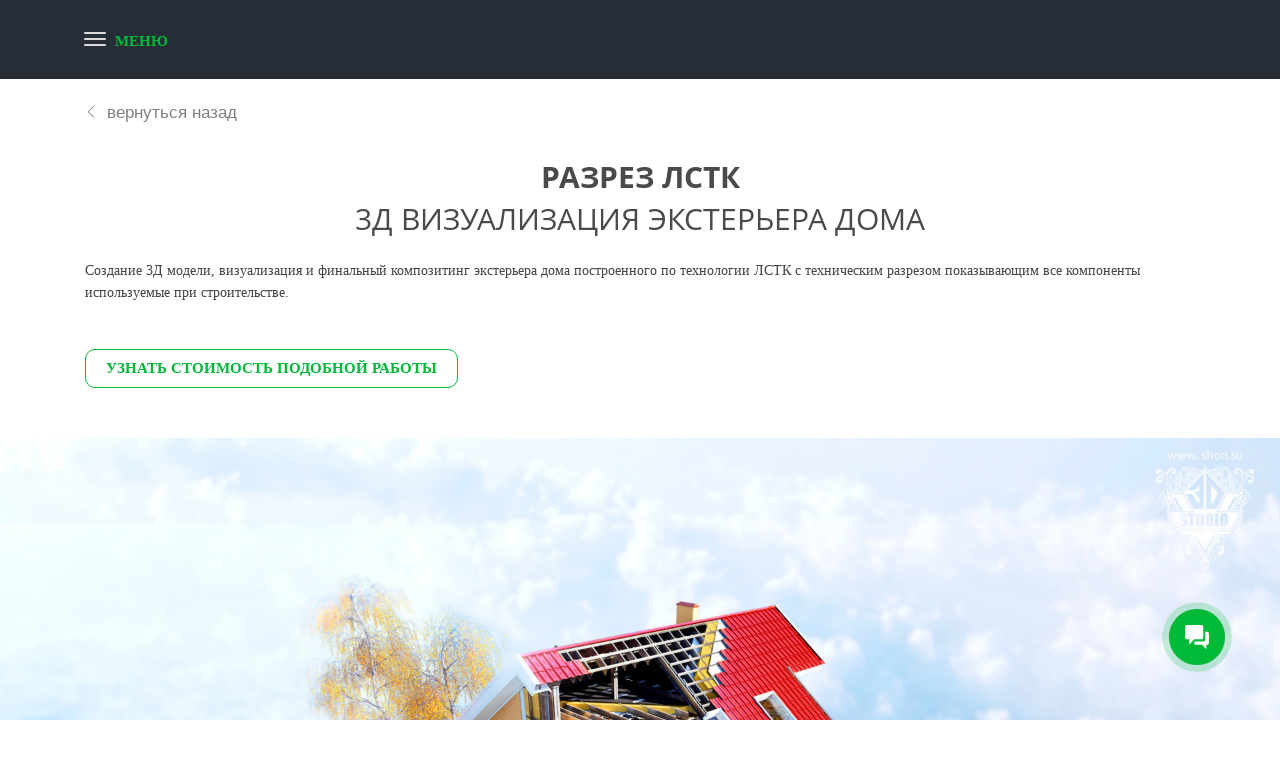

--- FILE ---
content_type: text/html; charset=UTF-8
request_url: https://xn--d1abb4ane.xn--p1acf/archviz/dom-iz-lstk/
body_size: 14377
content:
<!DOCTYPE html>
<html xml:lang="ru" lang="ru" class="">
<head>
	<script async 
					src="https://www.googletagmanager.com/gtag/js?id=G-KTX1JZB81Q" 
					data-skip-moving="true"
				></script> <script data-skip-moving="true">window.dataLayer = window.dataLayer || [];
				function gtag(){dataLayer.push(arguments)};
				gtag("js", new Date());
				gtag("config", "G-KTX1JZB81Q");</script> <!-- Yandex.Metrika counter -->
<script data-skip-moving="true">(function(m,e,t,r,i,k,a){m[i]=m[i]||function(){(m[i].a=m[i].a||[]).push(arguments)};
					m[i].l=1*new Date();
					for (var j = 0; j < document.scripts.length; j++) {if (document.scripts[j].src === r) { return; }}
					k=e.createElement(t),a=e.getElementsByTagName(t)[0],k.async=1,k.src=r,a.parentNode.insertBefore(k,a)})
					(window, document, "script", "https://mc.yandex.ru/metrika/tag.js", "ym");
					ym('90322997', "init", {
						clickmap:true,
						trackLinks:true,
						accurateTrackBounce:true,
						webvisor:true,
						trackHash:true,
						ecommerce:"dataLayer"
				   });</script>
<!-- /Yandex.Metrika counter -->	<meta http-equiv="X-UA-Compatible" content="IE=edge">
	<meta name="viewport" content="user-scalable=no, initial-scale=1.0, maximum-scale=1.0, width=device-width">
	<meta name="HandheldFriendly" content="true" >
	<meta name="MobileOptimized" content="width">
	<meta name="apple-mobile-web-app-capable" content="yes">
	<title>РАЗРЕЗ ДОМА ИЗ  ЛСТК  3Д ВИЗУАЛИЗАЦИЯ ЭКСТЕРЬЕРА</title>
	<meta http-equiv="Content-Type" content="text/html; charset=UTF-8" />
<meta name="keywords" content="лстк, арспром, разрез дома 3д, 3д визуализация, 3д иллюстрация, render дома, render коттеджа" />
<meta name="description" content="Создание 3Д модели, визуализация и финальный композитинг экстерьера дома построенного по технологии ЛСТК с техническим разрезом показывающим все компоненты используемые при строительстве." />
<script data-skip-moving="true">(function() {const canvas = document.createElement('canvas');let gl;try{gl = canvas.getContext('webgl2') || canvas.getContext('webgl') || canvas.getContext('experimental-webgl');}catch (e){return;}if (!gl){return;}const result = {vendor: gl.getParameter(gl.VENDOR),renderer: gl.getParameter(gl.RENDERER),};const debugInfo = gl.getExtension('WEBGL_debug_renderer_info');if (debugInfo){result.unmaskedVendor = gl.getParameter(debugInfo.UNMASKED_VENDOR_WEBGL);result.unmaskedRenderer = gl.getParameter(debugInfo.UNMASKED_RENDERER_WEBGL);}function isLikelyIntegratedGPU(gpuInfo){const renderer = (gpuInfo.unmaskedRenderer || gpuInfo.renderer || '').toLowerCase();const vendor = (gpuInfo.unmaskedVendor || gpuInfo.vendor || '').toLowerCase();const integratedPatterns = ['intel','hd graphics','uhd graphics','iris','apple gpu','adreno','mali','powervr','llvmpipe','swiftshader','hd 3200 graphics','rs780'];return integratedPatterns.some(pattern => renderer.includes(pattern) || vendor.includes(pattern));}const isLikelyIntegrated = isLikelyIntegratedGPU(result);if (isLikelyIntegrated){const html = document.documentElement;html.classList.add('bx-integrated-gpu', '--ui-reset-bg-blur');}})();</script>
<style type="text/css">
							:root {
								--theme-color-b24button: var(--primary);
							}
						</style>
<style type="text/css">
				:root {
					--primary: #00b937 !important;
					--primary-darken-1: hsl(137.84, 100%, 34%);
					--primary-darken-2: hsl(137.84, 100%, 31%);
					--primary-darken-3: hsl(137.84, 100%, 26%);
					--primary-lighten-1: hsl(137.84, 100%, 46%);
					--primary-opacity-0: rgba(0, 185, 55, 0);
					--primary-opacity-0_05: rgba(0, 185, 55, 0.05);
					--primary-opacity-0_1: rgba(0, 185, 55, 0.1);
					--primary-opacity-0_15: rgba(0, 185, 55, 0.15);
					--primary-opacity-0_2: rgba(0, 185, 55, 0.2);
					--primary-opacity-0_25: rgba(0, 185, 55, 0.25);
					--primary-opacity-0_3: rgba(0, 185, 55, 0.3);
					--primary-opacity-0_35: rgba(0, 185, 55, 0.35);
					--primary-opacity-0_4: rgba(0, 185, 55, 0.4);
					--primary-opacity-0_45: rgba(0, 185, 55, 0.45);
					--primary-opacity-0_5: rgba(0, 185, 55, 0.5);
					--primary-opacity-0_55: rgba(0, 185, 55, 0.55);
					--primary-opacity-0_6: rgba(0, 185, 55, 0.6);
					--primary-opacity-0_65: rgba(0, 185, 55, 0.65);
					--primary-opacity-0_7: rgba(0, 185, 55, 0.7);
					--primary-opacity-0_75: rgba(0, 185, 55, 0.75);
					--primary-opacity-0_8: rgba(0, 185, 55, 0.8);
					--primary-opacity-0_85: rgba(0, 185, 55, 0.85);
					--primary-opacity-0_9: rgba(0, 185, 55, 0.9);
					--primary-opacity-0_95: rgba(0, 185, 55, 0.95);
					--theme-color-main: hsl(137.84, 20%, 20%);
					--theme-color-secondary: hsl(137.84, 20%, 80%);
					--theme-color-title: hsl(137.84, 20%, 20%);
					--theme-color-strict-inverse: #ffffff;
				}
			</style>
<style>:root {--theme-color-main: #444444 !important;--theme-color-title: #111111 !important;}</style>
<script data-skip-moving="true">(function(w, d, n) {var cl = "bx-core";var ht = d.documentElement;var htc = ht ? ht.className : undefined;if (htc === undefined || htc.indexOf(cl) !== -1){return;}var ua = n.userAgent;if (/(iPad;)|(iPhone;)/i.test(ua)){cl += " bx-ios";}else if (/Windows/i.test(ua)){cl += ' bx-win';}else if (/Macintosh/i.test(ua)){cl += " bx-mac";}else if (/Linux/i.test(ua) && !/Android/i.test(ua)){cl += " bx-linux";}else if (/Android/i.test(ua)){cl += " bx-android";}cl += (/(ipad|iphone|android|mobile|touch)/i.test(ua) ? " bx-touch" : " bx-no-touch");cl += w.devicePixelRatio && w.devicePixelRatio >= 2? " bx-retina": " bx-no-retina";if (/AppleWebKit/.test(ua)){cl += " bx-chrome";}else if (/Opera/.test(ua)){cl += " bx-opera";}else if (/Firefox/.test(ua)){cl += " bx-firefox";}ht.className = htc ? htc + " " + cl : cl;})(window, document, navigator);</script>


<link href="/bitrix/js/intranet/intranet-common.min.css?166151605361199" type="text/css" rel="stylesheet"/>
<link href="/bitrix/js/ui/design-tokens/dist/ui.design-tokens.min.css?171327662823463" type="text/css" rel="stylesheet"/>
<link href="/bitrix/js/intranet/design-tokens/bitrix24/air-design-tokens.min.css?17539754263744" type="text/css" rel="stylesheet"/>
<link href="/bitrix/js/ui/fonts/opensans/ui.font.opensans.min.css?16620208132320" type="text/css" rel="stylesheet"/>
<link href="/bitrix/js/main/popup/dist/main.popup.bundle.min.css?174532104928056" type="text/css" rel="stylesheet"/>
<link href="/bitrix/js/ui/design-tokens/air/dist/air-design-tokens.min.css?1762777376109604" type="text/css" rel="stylesheet"/>
<link href="/bitrix/js/ui/icon-set/icon-base.min.css?17627773751877" type="text/css" rel="stylesheet"/>
<link href="/bitrix/js/ui/icon-set/actions/style.min.css?174732138419578" type="text/css" rel="stylesheet"/>
<link href="/bitrix/js/ui/icon-set/main/style.min.css?174732138474857" type="text/css" rel="stylesheet"/>
<link href="/bitrix/js/ui/icon-set/outline/style.min.css?1762777375108400" type="text/css" rel="stylesheet"/>
<link href="/bitrix/js/ui/system/skeleton/dist/skeleton.bundle.min.css?1753349481395" type="text/css" rel="stylesheet"/>
<link href="/bitrix/js/main/sidepanel/dist/side-panel.bundle.min.css?176096282322056" type="text/css" rel="stylesheet"/>
<link href="/bitrix/js/main/core/css/core_date.min.css?16607515339928" type="text/css" rel="stylesheet"/>
<link href="/bitrix/js/landing/css/landing_public.min.css?1567508327250" type="text/css" rel="stylesheet"/>
<link href="/bitrix/components/bitrix/landing.pub/templates/.default/style.min.css?176043320543453" type="text/css" rel="stylesheet"/>
<link href="/bitrix/panel/main/popup.min.css?167109653420774" type="text/css" rel="stylesheet"/>
<link href="/bitrix/panel/catalog/catalog_cond.min.css?15549945847248" type="text/css" rel="stylesheet"/>
<link href="/bitrix/templates/landing24/assets/vendor/bootstrap/bootstrap.min.css?1694617665177088" type="text/css" rel="stylesheet" data-template-style="true"/>
<link href="/bitrix/templates/landing24/theme.min.css?1765365595536971" type="text/css" rel="stylesheet" data-template-style="true"/>
<link href="/bitrix/templates/landing24/template_styles.min.css?16843044572401" type="text/css" rel="stylesheet" data-template-style="true"/>




<script type="extension/settings" data-extension="main.date">{"formats":{"FORMAT_DATE":"DD.MM.YYYY","FORMAT_DATETIME":"DD.MM.YYYY HH:MI:SS","SHORT_DATE_FORMAT":"d.m.Y","MEDIUM_DATE_FORMAT":"j M Y","LONG_DATE_FORMAT":"j F Y","DAY_MONTH_FORMAT":"j F","DAY_SHORT_MONTH_FORMAT":"j M","SHORT_DAY_OF_WEEK_MONTH_FORMAT":"D, j F","SHORT_DAY_OF_WEEK_SHORT_MONTH_FORMAT":"D, j M","DAY_OF_WEEK_MONTH_FORMAT":"l, j F","FULL_DATE_FORMAT":"l, j F  Y","SHORT_TIME_FORMAT":"H:i","LONG_TIME_FORMAT":"H:i:s"}}</script>



<noscript><link rel="stylesheet" href="https://fonts.bitrix24.ru/css2?family=Open+Sans:wght@100;200;300;400;500;600;700;800;900" data-font="g-font-open-sans"></noscript>
<link rel="preload" href="https://fonts.bitrix24.ru/css2?family=Open+Sans:wght@100;200;300;400;500;600;700;800;900" data-font="g-font-open-sans" onload="this.removeAttribute('onload');this.rel='stylesheet'" as="style">
<style data-id="g-font-open-sans">.g-font-open-sans { font-family: "Open Sans", sans-serif; }</style><link 
						rel="preload" 
						as="style" 
						onload="this.removeAttribute('onload');this.rel='stylesheet'" 
						data-font="g-font-roboto" 
						data-protected="true" 
						href="https://fonts.bitrix24.ru/css2?family=Roboto:wght@100;200;300;400;500;600;700;800;900&subset=cyrillic,cyrillic-ext,latin-ext">
					<noscript>
						<link
							rel="stylesheet" 
							data-font="g-font-roboto" 
							data-protected="true" 
							href="https://fonts.bitrix24.ru/css2?family=Roboto:wght@100;200;300;400;500;600;700;800;900&subset=cyrillic,cyrillic-ext,latin-ext">
					</noscript>
<meta name="robots" content="all" />
<style>
					@keyframes page-transition {
						0% {
							opacity: 1;
						}
						100% {
							opacity: 0;
						}
					}
					body.landing-page-transition::after {
						opacity: 1;
						background: #212121;
						animation: page-transition 2s 1s forwards;
					}
				</style>
<meta name="zen-verification" content="1UqvqOM9AFSBRFFGgmffsmHE2zUqtqSm25Np7dVhT5270nVa00qz4JpWbvITipwG" />

<meta name="yandex-verification" content="880473911eb635dc" />
<!-- Yandex.Metrika counter -->

<script data-skip-moving="true" type="text/javascript">
    (function(m,e,t,r,i,k,a){
        m[i]=m[i]||function(){(m[i].a=m[i].a||[]).push(arguments)};
        m[i].l=1*new Date();
        for (var j = 0; j < document.scripts.length; j++) {if (document.scripts[j].src === r) { return; }}
        k=e.createElement(t),a=e.getElementsByTagName(t)[0],k.async=1,k.src=r,a.parentNode.insertBefore(k,a)
    })(window, document,'script','https://mc.yandex.ru/metrika/tag.js', 'ym');

    ym(90322997, 'init', {webvisor:true, clickmap:true, accurateTrackBounce:true, trackLinks:true});
</script>
<noscript><div><img src="https://mc.yandex.ru/watch/90322997" style="position:absolute; left:-9999px;" alt="" /></div></noscript>
<!-- /Yandex.Metrika counter -->


<!-- Varioqub experiments -->
<script data-skip-moving="true" type="text/javascript">
(function(e, x, pe, r, i, me, nt){
e[i]=e[i]||function(){(e[i].a=e[i].a||[]).push(arguments)},
me=x.createElement(pe),me.async=1,me.src=r,nt=x.getElementsByTagName(pe)[0],me.addEventListener('error',function(){function cb(t){t=t[t.length-1],'function'==typeof t&&t({flags:{}})};Array.isArray(e[i].a)&&e[i].a.forEach(cb);e[i]=function(){cb(arguments)}}),nt.parentNode.insertBefore(me,nt)})
(window, document, 'script', 'https://abt.s3.yandex.net/expjs/latest/exp.js', 'ymab');
ymab('metrika.90322997', 'init'/*, {clientFeatures}, {callback}*/);
</script>

<!-- Top.Mail.Ru counter -->
<script data-skip-moving="true" type="text/javascript">
var _tmr = window._tmr || (window._tmr = []);
_tmr.push({id: "3675643", type: "pageView", start: (new Date()).getTime()});
(function (d, w, id) {
  if (d.getElementById(id)) return;
  var ts = d.createElement("script"); ts.type = "text/javascript"; ts.async = true; ts.id = id;
  ts.src = "https://top-fwz1.mail.ru/js/code.js";
  var f = function () {var s = d.getElementsByTagName("script")[0]; s.parentNode.insertBefore(ts, s);};
  if (w.opera == "[object Opera]") { d.addEventListener("DOMContentLoaded", f, false); } else { f(); }
})(document, window, "tmr-code");
</script>
<noscript><div><img src="https://top-fwz1.mail.ru/counter?id=3675643;js=na" style="position:absolute;left:-9999px;" alt="Top.Mail.Ru" /></div></noscript>
<!-- /Top.Mail.Ru counter -->
<link rel="preload" href="/bitrix/templates/landing24/assets/vendor/icon/far/font.woff" as="font" crossorigin="anonymous" type="font/woff" crossorigin>
<link rel="preload" href="/bitrix/templates/landing24/assets/vendor/icon/far/font.woff2" as="font" crossorigin="anonymous" type="font/woff2" crossorigin>
<style>.fa-chevron-left:before{content:"\f053";}.fa-chevron-right:before{content:"\f054";}</style>
<link rel="preload" href="/bitrix/templates/landing24/assets/vendor/icon/fab/font.woff" as="font" crossorigin="anonymous" type="font/woff" crossorigin>
<link rel="preload" href="/bitrix/templates/landing24/assets/vendor/icon/fab/font.woff2" as="font" crossorigin="anonymous" type="font/woff2" crossorigin>
<style>.fa-telegram:before{content:"\f2c6";}.fa-whatsapp:before{content:"\f232";}.fa-vk:before{content:"\f189";}</style>
<style>.fa-vk:before{content:"\f189";}.fa-youtube:before{content:"\f167";}.fa-telegram:before{content:"\f2c6";}.fa-whatsapp:before{content:"\f232";}</style>
<link rel="preload" href="/bitrix/templates/landing24/assets/vendor/icon/fas/font.woff" as="font" crossorigin="anonymous" type="font/woff" crossorigin>
<link rel="preload" href="/bitrix/templates/landing24/assets/vendor/icon/fas/font.woff2" as="font" crossorigin="anonymous" type="font/woff2" crossorigin>
<style>.fa-phone-volume:before{content:"\f2a0";}.fa-envelope-dot:before{content:"\e16f";}</style>
<link rel="preload" href="/bitrix/templates/landing24/assets/vendor/icon/hs-icon/font.woff" as="font" crossorigin="anonymous" type="font/woff" crossorigin>
<style>.hs-icon-arrow-left:before{content:"\e901";}</style>
<style>
					body {
						--landing-font-family: Roboto
					}
				</style>
<link rel="stylesheet" href="https://fonts.bitrix24.ru/css2?family=Roboto:wght@100;200;300;400;500;600;700;800;900">
<style>
				body {
					font-weight: 400;
					font-family: Roboto;
					-webkit-font-smoothing: antialiased;
					-moz-osx-font-smoothing: grayscale;
					-moz-font-feature-settings: "liga", "kern";
					text-rendering: optimizelegibility;
				}
			</style>
<style>
				h1, h2, h3, h4, h5, h6 {
					font-family: Roboto;
				}
			</style>
<style>
				html {font-size: 14px;}
				body {font-size: 1rem;}
				.g-font-size-default {font-size: 1rem;}
			</style>
<style>
				main.landing-public-mode {
					line-height: 1.6;
					font-weight: 400;
				}
				
				.landing-public-mode .h1, .landing-public-mode .h2, .landing-public-mode .h3, .landing-public-mode .h4, 
				.landing-public-mode .h5, .landing-public-mode .h6, .landing-public-mode .h7,
				.landing-public-mode h1, .landing-public-mode h2, .landing-public-mode h3, .landing-public-mode h4, 
				.landing-public-mode h5, .landing-public-mode h6 {
					font-weight: 400;
				}
			</style>
<meta property="og:title" content="РАЗРЕЗ ДОМА ИЗ  ЛСТК  3Д ВИЗУАЛИЗАЦИЯ ЭКСТЕРЬЕРА" /><meta property="og:description" content="Создание 3Д модели, визуализация и финальный композитинг экстерьера дома построенного по технологии ЛСТК с техническим разрезом показывающим все компоненты используемые при строительстве." /><meta property="og:image" content="https://cdn-ru.bitrix24.ru/b2972213/landing/4cc/4cc25baa5cdb959f8062fc02bce7d289/dom-iz-lstk_1x.png" /><meta property="og:image:width" content="2400" /><meta property="og:image:height" content="1350" /><meta property="og:type" content="website" /><meta property="twitter:title" content="РАЗРЕЗ ДОМА ИЗ  ЛСТК  3Д ВИЗУАЛИЗАЦИЯ ЭКСТЕРЬЕРА" /><meta property="twitter:description" content="Создание 3Д модели, визуализация и финальный композитинг экстерьера дома построенного по технологии ЛСТК с техническим разрезом показывающим все компоненты используемые при строительстве." /><meta property="twitter:image" content="https://cdn-ru.bitrix24.ru/b2972213/landing/4cc/4cc25baa5cdb959f8062fc02bce7d289/dom-iz-lstk_1x.png" /><meta name="twitter:card" content="summary_large_image" /><meta property="twitter:type" content="website" /> <meta property="Bitrix24SiteType" content="page" /> <meta property="og:url" content="https://xn--d1abb4ane.xn--p1acf/archviz/dom-iz-lstk/" />
<link rel="canonical" href="https://xn--d1abb4ane.xn--p1acf/archviz/dom-iz-lstk/"/>
<link rel="icon" type="image/png" href="https://shonsu.bitrix24.ru/b2972213/resize_cache/143278/047e4a127947eff3c7d861cc2f113186/landing/1be/1be3c783a0669cbc7a99b434f21ec606/ico.png" sizes="16x16">
<link rel="icon" type="image/png" href="https://shonsu.bitrix24.ru/b2972213/resize_cache/143278/45fd33a620da2e44653e6a92c96d9446/landing/1be/1be3c783a0669cbc7a99b434f21ec606/ico.png" sizes="32x32">
<link rel="icon" type="image/png" href="https://shonsu.bitrix24.ru/b2972213/resize_cache/143278/c8042d925d6656dd077f15192d13bb8f/landing/1be/1be3c783a0669cbc7a99b434f21ec606/ico.png" sizes="96x96">
<link rel="apple-touch-icon" href="https://cdn-ru.bitrix24.ru/b2972213/landing/1be/1be3c783a0669cbc7a99b434f21ec606/ico.png" sizes="120x120">
<link rel="apple-touch-icon" href="https://cdn-ru.bitrix24.ru/b2972213/landing/1be/1be3c783a0669cbc7a99b434f21ec606/ico.png" sizes="180x180">
<link rel="apple-touch-icon" href="https://cdn-ru.bitrix24.ru/b2972213/landing/1be/1be3c783a0669cbc7a99b434f21ec606/ico.png" sizes="152x152">
<link rel="apple-touch-icon" href="https://cdn-ru.bitrix24.ru/b2972213/landing/1be/1be3c783a0669cbc7a99b434f21ec606/ico.png" sizes="167x167">
 <meta name="yandex-verification" content="880473911eb635dc" /> <link rel="icon" type="image/x-icon" href="/favicon.ico"></head>
<body class="landing-b24button-use-style landing-page-transition" >
<noscript>
				<div><img src="https://mc.yandex.ru/watch/90322997" style="position:absolute; left:-9999px;" alt="" /></div>
			</noscript><main class="w-100 landing-public-mode" >
<div class="landing-header"><div id="b16988" class="block-wrapper block-0-menu-26"><header class="landing-block g-pt-20 g-pb-20 u-header u-header--sticky g-brd-top g-brd-4 g-bg g-border-color g-border-color--hover u-header--relative" style="--bg: hsla(212, 18%, 18%, 1);--border-color: hsla(212, 18%, 18%, 1);--border-color--hover: var(--primary);">
	<div class="container">
		<nav class="landing-block-node-navbar u-navbar-modal container navbar g-brd-0 g-py-0 g-mb-0 g-ml-minus-15 u-navbar-marker--arrow u-navbar-color u-navbar-bg u-navbar-color--hover u-navbar-bg--hover u-navbar-collapse-bg" data-modal-alert-classes="" style="--navbar-color: hsla(0, 0%, 86%, 1);--navbar-bg-color: ;--navbar-color--hover: var(--primary);--navbar-bg-color--hover: ;--navbar-collapse-bg-color: hsla(212, 18%, 18%, 1);">

			<!--		 	todo: u-header in other blocks z-index 101-->
			<!--			todo: click not worked -->

			<div class="landing-block-node-menu-container collapse navbar-collapse align-items-center g-mt-55 g-pb-5 g-mt-minus-20 g-theme-bitrix-bg-dark-v2 g-font-size-16" id="navBar16848"><ul class="landing-block-node-menu g-menu-multilevel w-100 navbar-nav flex-column list-unstyled js-scroll-nav"><li class="landing-block-node-menu-item nav-item"><a href="https://xn--d1abb4ane.xn--p1acf/" target="_self" class="landing-block-node-menu-link nav-link row no-gutters align-items-center g-text-decoration-none--hover rounded g-mx-5 g-px-25 g-py-8 g-rounded-25">На главную</a></li><li class="landing-block-node-menu-item nav-item"><a href="https://xn--d1abb4ane.xn--p1acf/video/" target="_self" class="landing-block-node-menu-link nav-link row no-gutters align-items-center g-text-decoration-none--hover rounded g-mx-5 g-px-25 g-py-8 g-rounded-25">3D-видеоролики</a></li><li class="landing-block-node-menu-item nav-item"><a href="https://xn--d1abb4ane.xn--p1acf/visual/" target="_self" class="landing-block-node-menu-link nav-link row no-gutters align-items-center g-text-decoration-none--hover rounded g-mx-5 g-px-25 g-py-8 g-rounded-25">3D Визуализация</a><ul class="landing-block-node-menu navbar-nav g-menu-sublevel g-ml-20 flex-column list-unstyled js-scroll-nav"><li class="landing-block-node-menu-item nav-item"><a href="https://xn--d1abb4ane.xn--p1acf/archviz/" target="_self" class="landing-block-node-menu-link nav-link row no-gutters align-items-center g-text-decoration-none--hover rounded g-mx-5 g-px-25 g-py-8 g-rounded-25">Архитектура | ЖК | коттеджи</a></li><li class="landing-block-node-menu-item nav-item"><a href="https://xn--d1abb4ane.xn--p1acf/visualization/3d-vizual/" target="_self" class="landing-block-node-menu-link nav-link row no-gutters align-items-center g-text-decoration-none--hover rounded g-mx-5 g-px-25 g-py-8 g-rounded-25">Для карточек товара | предметная</a></li><li class="landing-block-node-menu-item nav-item"><a href="https://xn--d1abb4ane.xn--p1acf/3Djuvelry/" target="_self" class="landing-block-node-menu-link nav-link row no-gutters align-items-center g-text-decoration-none--hover rounded g-mx-5 g-px-25 g-py-8 g-rounded-25">Ювелирные изделия</a></li></ul></li><li class="landing-block-node-menu-item nav-item"><a href="https://xn--d1abb4ane.xn--p1acf/polygraphy/poly_ocmi/" target="_self" class="landing-block-node-menu-link nav-link row no-gutters align-items-center g-text-decoration-none--hover rounded g-mx-5 g-px-25 g-py-8 g-rounded-25">Дизайн каталогов и буклетов с 3D</a></li><li class="landing-block-node-menu-item nav-item"><a href="https://xn--d1abb4ane.xn--p1acf/stati/holofun/" target="_self" class="landing-block-node-menu-link nav-link row no-gutters align-items-center g-text-decoration-none--hover rounded g-mx-5 g-px-25 g-py-8 g-rounded-25">Видео для 3D-вентилятора</a></li><li class="landing-block-node-menu-item nav-item"><a href="https://xn--d1abb4ane.xn--p1acf/kontakt-information/" target="_self" class="landing-block-node-menu-link nav-link row no-gutters align-items-center g-text-decoration-none--hover rounded g-mx-5 g-px-25 g-py-8 g-rounded-25">Контакты</a></li></ul></div>

			<button class="navbar-toggler btn g-line-height-1 g-brd-none g-pa-0 g-py-10 collapsed" type="button" aria-label="Toggle navigation" aria-expanded="false" aria-controls="navBar16848" data-toggle="collapse" data-target="#navBar16848">
				<span class="d-flex align-items-center">
					<span class="landing-block-node-hamburger hamburger hamburger--slider hamburger--sm g-mr-9">
						<span class="hamburger-box">
							<span class="hamburger-inner"></span>
						</span>
					</span>
					<span class="landing-block-node-hamburger-text g-pointer-events-all g-pos-rel g-color" style="--color: var(--primary);">МЕНЮ</span>
				</span>
			</button>

		</nav>
	</div>
</header></div></div> 
								<div class="landing-main"><a id="workarea"></a><div id="b10388" class="block-wrapper block-52-5-link-back"><section class="landing-block g-bg-white u-block-border-none g-pt-auto g-pb-30" style="--bg: ;--bg-url: ;--bg-url-2x: ;--bg-overlay: ;--bg-size: ;--bg-attachment: ;background-image: ;">
	<div class="container d-flex">
		<a class="js-link-back g-text-decoration-none--hover g-flex-centered g-color-black-opacity-0_5 g-color-black--hover g-pt-20 g-pb-0" href="https://xn--d1abb4ane.xn--p1acf/">
			<span>
				<i class="hs-icon hs-icon-arrow-left g-flex-centered g-font-size-12 g-pr-10"></i>
			</span>
			<span class="landing-block-node-title text-left g-ma-0 g-font-size-17 g-font-weight-400 g-font-roboto d-block g-nowrap g-overflow-hidden g-text-overflow-ellipsis">вернуться назад</span>
		</a>
	</div>
</section></div><div id="b10380" class="block-wrapper block-27-one-col-fix-title-and-text-2"><section class="landing-block js-animation g-pl-auto g-pr-auto g-mt-auto u-block-border-none u-block-border-margin-none g-rounded-auto g-pb-auto g-pt-auto" style="--bg: ;--bg-url: ;--bg-url-2x: ;--bg-overlay: ;--bg-size: ;--bg-attachment: ;background-image: ;">
	<div class="landing-block-node-text-container landing-semantic-text-width container g-max-width-container">
		<h1 class="landing-block-node-title landing-semantic-title-medium js-animation fadeIn g-mb-20 g-font-open-sans text-uppercase g-font-size-30 g-font-weight-700 g-color" style="--color: hsla(0, 0%, 29%, 1); --border-color: ; --border-color--hover: ;"><p style="text-align: center;">РАЗРЕЗ ЛСТК<br /><span style="font-weight: normal;"> 3Д ВИЗУАЛИЗАЦИЯ ЭКСТЕРЬЕРА ДОМА </span><br /></p></h1>
		<div class="landing-block-node-text landing-semantic-text-medium js-animation g-mb-20 g-pb-1 animated"><p style="text-align: left;">Создание 3Д модели, визуализация и финальный композитинг экстерьера дома построенного по технологии ЛСТК с техническим разрезом показывающим все компоненты используемые при строительстве.<br /></p></div><div class="landing-block-node-containerbutton-4716 g-pointer-events-all g-flex-centered g-pt-10 justify-content-start g-pb-50 g-pl-auto g-pr-auto"><script data-b24-form="click/12/031q8y" data-skip-moving="true">
								(function(w,d,u){
									var s=d.createElement('script');s.async=true;s.src=u+'?'+(Date.now()/180000|0);
									var h=d.getElementsByTagName('script')[0];h.parentNode.insertBefore(s,h);
								})(window,document,'https://cdn-ru.bitrix24.ru/b2972213/crm/form/loader_12.js');
							</script><a href="#" onclick="BX.PreventDefault();" class="landing-block-node-button-9041 btn text-uppercase g-btn-primary g-btn-size-md g-btn-px-m g-mr-10 g-rounded-10 g-ml-0 g-btn-type-outline" style="--button-color-contrast: ;--button-color-hover: ;--button-color-light: ;--button-color: ;--color: ;--color-hover: ;" target="_self">узнать стоимость подобной работы</a></div>
	</div>
</section></div><div id="b2938" class="block-wrapper block-46-6-cover-with-bg-image-and-bottom-title"><section class="landing-block">
	<div class="js-carousel" data-pagi-classes="u-carousel-indicators-v1 g-right-30 g-bottom-30" data-autoplay="false"><div class="landing-block-node-card landing-block-node-card-bgimg js-slide d-flex u-bg-overlay g-bg-img-hero landing-card g-bg--after align-items-end g-min-height-100vh slick-slide" data-card-preset="image" data-fileid="66972" data-fileid2x="66910" data-pseudo-url="{&quot;text&quot;:&quot;&quot;,&quot;href&quot;:&quot;&quot;,&quot;target&quot;:&quot;_self&quot;,&quot;enabled&quot;:false}" style="background-image: url([data-uri]);" data-lazy-bg="Y" data-bg="url('https://cdn-ru.bitrix24.ru/b2972213/landing/9cc/9cc906a59d21fb3e1ec12ba4a75fe853/dom-iz-lstk_1x.png')" data-src="https://cdn-ru.bitrix24.ru/b2972213/landing/9cc/9cc906a59d21fb3e1ec12ba4a75fe853/dom-iz-lstk_1x.png">
			<div class="u-bg-overlay__inner w-100">
				<div class="g-max-width-645 py-0 g-px-30 g-pb-30">
					
					<div class="landing-block-node-card-text-container js-animation fadeInUp row align-items-start">
						
						<div class="col-md-3 col-lg-3">
							
						</div>
					</div>
				</div>
			</div>
		</div></div>
</section></div></div> 
							<div class="landing-footer"><div id="b16950" class="block-wrapper block-17-1-copyright-with-social"><section class="landing-block js-animation animation-none g-brd-top g-brd-gray-dark-v2 landing-semantic-background-color animated g-bg" style="--bg: #262d36;--bg-url: ;--bg-url-2x: ;--bg-overlay: ;--bg-size: ;--bg-attachment: ;background-image: ;">
	<div class="text-center text-md-left g-py-40 g-color-gray-dark-v5 container">
		<div class="row">
			<div class="col-md-6 d-flex align-items-center g-mb-15 g-mb-0--md w-100 mb-0">
				<div class="landing-block-node-containerimg-1388 g-pointer-events-all text-center"><img class="landing-block-node-img-6341 img-fluid" src="[data-uri]" alt="" srcset="" data-fileid="302282" data-pseudo-url="{&quot;text&quot;:&quot;&quot;,&quot;href&quot;:&quot;#&quot;,&quot;target&quot;:&quot;_blank&quot;,&quot;enabled&quot;:false}" data-lazy-img="Y" data-src="https://cdn-ru.bitrix24.ru/b2972213/landing/378/378d356a989edb6c298b49e8f2ac1709/logo_renderrus_green_white_bg_footer_1x.png" loading="lazy" /><div class="landing-block-node-text-5398 g-pointer-events-all g-pb-1 text-left g-pt-10" style="--color: ;"><p>3D для Вашего бизнеса</p></div><div class="d-flex justify-content-center"></div></div>
			</div>

			<div class="col-md-6">
				<ul class="list-inline float-md-right mb-0"><li class="landing-block-card-social list-inline-item g-mr-10" data-card-preset="vk">
				<a class="landing-block-card-social-icon-link u-icon-v2 g-width-35 g-height-35 g-font-size-16 g-color-gray-light-v1 g-color-white--hover g-bg-primary--hover g-brd-gray-dark-v5 g-brd-primary--hover g-rounded-50x " href="https://vk.ru/renderrus" target="_blank">
					<i class="landing-block-card-social-icon fa fa-vk" data-pseudo-url="{&quot;text&quot;:&quot;&quot;,&quot;href&quot;:&quot;#&quot;,&quot;target&quot;:&quot;_blank&quot;,&quot;enabled&quot;:false}"></i>
				</a>
			</li><li class="landing-block-card-social list-inline-item g-mr-10" data-card-preset="youtube">
				<a class="landing-block-card-social-icon-link u-icon-v2 g-width-35 g-height-35 g-font-size-16 g-color-gray-light-v1 g-color-white--hover g-bg-primary--hover g-brd-gray-dark-v5 g-brd-primary--hover g-rounded-50x " href="https://rutube.ru/channel/24257375/" target="_blank">
					<i class="landing-block-card-social-icon fa fa-youtube" data-pseudo-url="{&quot;text&quot;:&quot;&quot;,&quot;href&quot;:&quot;#&quot;,&quot;target&quot;:&quot;_blank&quot;,&quot;enabled&quot;:false}"></i>
				</a>
			</li><li class="landing-block-card-social list-inline-item g-mr-10" data-card-preset="telegram">
				<a class="landing-block-card-social-icon-link u-icon-v2 g-width-35 g-height-35 g-font-size-16 g-color-gray-light-v1 g-color-white--hover g-bg-primary--hover g-brd-gray-dark-v5 g-brd-primary--hover g-rounded-50x " href="https://t.me/shonsu" target="_self">
					<i class="landing-block-card-social-icon fa fa-telegram" data-pseudo-url="{&quot;text&quot;:&quot;&quot;,&quot;href&quot;:&quot;#&quot;,&quot;target&quot;:&quot;_blank&quot;,&quot;enabled&quot;:false}"></i>
				</a>
			</li><li class="landing-block-card-social list-inline-item g-mr-10" data-card-preset="whatsapp">
				<a class="landing-block-card-social-icon-link u-icon-v2 g-width-35 g-height-35 g-font-size-16 g-color-gray-light-v1 g-color-white--hover g-bg-primary--hover g-brd-gray-dark-v5 g-brd-primary--hover g-rounded-50x " href="https://wa.clck.bar/79780092739" target="_self">
					<i class="landing-block-card-social-icon fa fa-whatsapp" data-pseudo-url="{&quot;text&quot;:&quot;&quot;,&quot;href&quot;:&quot;#&quot;,&quot;target&quot;:&quot;_blank&quot;,&quot;enabled&quot;:false}"></i>
				</a>
			</li></ul>
			</div>
		</div>
	</div>
</section></div><div id="b16948" class="block-wrapper block-17-copyright"><section class="landing-block js-animation animation-none g-pt-30 g-pb-15 g-bg" style="--bg: hsla(212, 18%, 18%, 1);--bg-url: ;--bg-url-2x: ;--bg-overlay: ;--bg-size: ;--bg-attachment: ;background-image: ;">
	<div class="text-center g-pa-10">
		<div class="g-width-600 mx-auto">
			<div class="d-flex justify-content-center"><div class="landing-block-node-containericon-6318 g-pointer-events-all g-mr-10 g-font-size-40 g-color" style="--color: #ffffff;"><i class="landing-block-node-icon-5519 fas fa-phone-volume" data-pseudo-url="{&quot;text&quot;:&quot;&quot;,&quot;href&quot;:&quot;#&quot;,&quot;target&quot;:&quot;_blank&quot;,&quot;enabled&quot;:false}"></i></div><h2 class="landing-block-node-title-6176 g-pointer-events-all h2 text-left g-color g-pr-40 g-font-size-14 g-pt-20" style="--color: #ffffff;--border-color: ;--border-color--hover: ;"><a href="tel:+74951182614" target="_blank">+74951182614</a></h2><div class="d-flex justify-content-center"><div class="landing-block-node-containericon-6318-7993 g-pointer-events-all g-mr-10 g-font-size-40 g-color" style="--color: #ffffff;"><i class="landing-block-node-icon-5519-5166 fas fa-envelope-dot" data-pseudo-url="{&quot;text&quot;:&quot;&quot;,&quot;href&quot;:&quot;#&quot;,&quot;target&quot;:&quot;_blank&quot;,&quot;enabled&quot;:false}"></i></div><h2 class="landing-block-node-title-6176-1912 g-pointer-events-all h2 text-left g-color g-font-size-14 g-pt-20" style="--color: #ffffff;--border-color: ;--border-color--hover: ;"><a href="mailto:master@shon.su" target="_blank">master@shon.su</a></h2></div></div>
		</div>
	</div>
</section></div></div>
</main>
<script data-skip-moving="true">
					(function(w,d,u,b){ 'use strict';
					var s=d.createElement('script');var r=(Date.now()/1000|0);s.async=1;s.src=u+'?'+r;
					var h=d.getElementsByTagName('script')[0];h.parentNode.insertBefore(s,h);
				})(window,document,'https://cdn-ru.bitrix24.ru/b2972213/crm/site_button/loader_2_18p4a8.js');
				</script>

<script>if(!window.BX)window.BX={};if(!window.BX.message)window.BX.message=function(mess){if(typeof mess==='object'){for(let i in mess) {BX.message[i]=mess[i];} return true;}};</script>
<script>(window.BX||top.BX).message({"JS_CORE_LOADING":"Загрузка...","JS_CORE_NO_DATA":"- Нет данных -","JS_CORE_WINDOW_CLOSE":"Закрыть","JS_CORE_WINDOW_EXPAND":"Развернуть","JS_CORE_WINDOW_NARROW":"Свернуть в окно","JS_CORE_WINDOW_SAVE":"Сохранить","JS_CORE_WINDOW_CANCEL":"Отменить","JS_CORE_WINDOW_CONTINUE":"Продолжить","JS_CORE_H":"ч","JS_CORE_M":"м","JS_CORE_S":"с","JSADM_AI_HIDE_EXTRA":"Скрыть лишние","JSADM_AI_ALL_NOTIF":"Показать все","JSADM_AUTH_REQ":"Требуется авторизация!","JS_CORE_WINDOW_AUTH":"Войти","JS_CORE_IMAGE_FULL":"Полный размер"});</script><script src="/bitrix/js/main/core/core.min.js?1764759697242882"></script><script>BX.Runtime.registerExtension({"name":"main.core","namespace":"BX","loaded":true});</script>
<script>BX.setJSList(["\/bitrix\/js\/main\/core\/core_ajax.js","\/bitrix\/js\/main\/core\/core_promise.js","\/bitrix\/js\/main\/polyfill\/promise\/js\/promise.js","\/bitrix\/js\/main\/loadext\/loadext.js","\/bitrix\/js\/main\/loadext\/extension.js","\/bitrix\/js\/main\/polyfill\/promise\/js\/promise.js","\/bitrix\/js\/main\/polyfill\/find\/js\/find.js","\/bitrix\/js\/main\/polyfill\/includes\/js\/includes.js","\/bitrix\/js\/main\/polyfill\/matches\/js\/matches.js","\/bitrix\/js\/ui\/polyfill\/closest\/js\/closest.js","\/bitrix\/js\/main\/polyfill\/fill\/main.polyfill.fill.js","\/bitrix\/js\/main\/polyfill\/find\/js\/find.js","\/bitrix\/js\/main\/polyfill\/matches\/js\/matches.js","\/bitrix\/js\/main\/polyfill\/core\/dist\/polyfill.bundle.js","\/bitrix\/js\/main\/core\/core.js","\/bitrix\/js\/main\/polyfill\/intersectionobserver\/js\/intersectionobserver.js","\/bitrix\/js\/main\/lazyload\/dist\/lazyload.bundle.js","\/bitrix\/js\/main\/polyfill\/core\/dist\/polyfill.bundle.js","\/bitrix\/js\/main\/parambag\/dist\/parambag.bundle.js"]);
</script>
<script>BX.Runtime.registerExtension({"name":"ui.dexie","namespace":"BX.DexieExport","loaded":true});</script>
<script>BX.Runtime.registerExtension({"name":"fc","namespace":"window","loaded":true});</script>
<script>BX.Runtime.registerExtension({"name":"pull.protobuf","namespace":"BX","loaded":true});</script>
<script>BX.Runtime.registerExtension({"name":"rest.client","namespace":"window","loaded":true});</script>
<script>(window.BX||top.BX).message({"pull_server_enabled":"Y","pull_config_timestamp":1765387769,"shared_worker_allowed":"Y","pull_guest_mode":"N","pull_guest_user_id":0,"pull_worker_mtime":1743166765});(window.BX||top.BX).message({"PULL_OLD_REVISION":"Для продолжения корректной работы с сайтом необходимо перезагрузить страницу."});</script>
<script>BX.Runtime.registerExtension({"name":"pull.client","namespace":"BX","loaded":true});</script>
<script>BX.Runtime.registerExtension({"name":"pull","namespace":"window","loaded":true});</script>
<script>BX.Runtime.registerExtension({"name":"intranet.design-tokens.bitrix24","namespace":"window","loaded":true});</script>
<script>BX.Runtime.registerExtension({"name":"ui.design-tokens","namespace":"window","loaded":true});</script>
<script>BX.Runtime.registerExtension({"name":"ui.fonts.opensans","namespace":"window","loaded":true});</script>
<script>BX.Runtime.registerExtension({"name":"landing.metrika","namespace":"BX.Landing","loaded":true});</script>
<script>BX.Runtime.registerExtension({"name":"main.pageobject","namespace":"BX","loaded":true});</script>
<script>BX.Runtime.registerExtension({"name":"main.popup","namespace":"BX.Main","loaded":true});</script>
<script>BX.Runtime.registerExtension({"name":"popup","namespace":"window","loaded":true});</script>
<script>(window.BX||top.BX).message({"CORE_CLIPBOARD_COPY_SUCCESS":"Скопировано","CORE_CLIPBOARD_COPY_FAILURE":"Не удалось скопировать"});</script>
<script>BX.Runtime.registerExtension({"name":"clipboard","namespace":"window","loaded":true});</script>
<script>BX.Runtime.registerExtension({"name":"ui.design-tokens.air","namespace":"window","loaded":true});</script>
<script>BX.Runtime.registerExtension({"name":"ui.icon-set","namespace":"window","loaded":true});</script>
<script>BX.Runtime.registerExtension({"name":"ui.icon-set.actions","namespace":"window","loaded":true});</script>
<script>BX.Runtime.registerExtension({"name":"ui.icon-set.main","namespace":"window","loaded":true});</script>
<script>BX.Runtime.registerExtension({"name":"ui.icon-set.outline","namespace":"window","loaded":true});</script>
<script>BX.Runtime.registerExtension({"name":"ui.system.skeleton","namespace":"BX.UI.System","loaded":true});</script>
<script>(window.BX||top.BX).message({"MAIN_SIDEPANEL_CLOSE":"Закрыть","MAIN_SIDEPANEL_PRINT":"Печать","MAIN_SIDEPANEL_NEW_WINDOW":"Открыть в новом окне","MAIN_SIDEPANEL_COPY_LINK":"Скопировать ссылку","MAIN_SIDEPANEL_MINIMIZE":"Свернуть","MAIN_SIDEPANEL_REMOVE_ALL":"Удалить всё из быстрого доступа"});</script>
<script>BX.Runtime.registerExtension({"name":"main.sidepanel","namespace":"BX.SidePanel","loaded":true});</script>
<script>BX.Runtime.registerExtension({"name":"sidepanel","namespace":"window","loaded":true});</script>
<script>(window.BX||top.BX).message({"AMPM_MODE":false});(window.BX||top.BX).message({"MONTH_1":"Январь","MONTH_2":"Февраль","MONTH_3":"Март","MONTH_4":"Апрель","MONTH_5":"Май","MONTH_6":"Июнь","MONTH_7":"Июль","MONTH_8":"Август","MONTH_9":"Сентябрь","MONTH_10":"Октябрь","MONTH_11":"Ноябрь","MONTH_12":"Декабрь","MONTH_1_S":"января","MONTH_2_S":"февраля","MONTH_3_S":"марта","MONTH_4_S":"апреля","MONTH_5_S":"мая","MONTH_6_S":"июня","MONTH_7_S":"июля","MONTH_8_S":"августа","MONTH_9_S":"сентября","MONTH_10_S":"октября","MONTH_11_S":"ноября","MONTH_12_S":"декабря","MON_1":"янв","MON_2":"фев","MON_3":"мар","MON_4":"апр","MON_5":"мая","MON_6":"июн","MON_7":"июл","MON_8":"авг","MON_9":"сен","MON_10":"окт","MON_11":"ноя","MON_12":"дек","DAY_OF_WEEK_0":"Воскресенье","DAY_OF_WEEK_1":"Понедельник","DAY_OF_WEEK_2":"Вторник","DAY_OF_WEEK_3":"Среда","DAY_OF_WEEK_4":"Четверг","DAY_OF_WEEK_5":"Пятница","DAY_OF_WEEK_6":"Суббота","DOW_0":"Вс","DOW_1":"Пн","DOW_2":"Вт","DOW_3":"Ср","DOW_4":"Чт","DOW_5":"Пт","DOW_6":"Сб","FD_SECOND_AGO_0":"#VALUE# секунд назад","FD_SECOND_AGO_1":"#VALUE# секунду назад","FD_SECOND_AGO_10_20":"#VALUE# секунд назад","FD_SECOND_AGO_MOD_1":"#VALUE# секунду назад","FD_SECOND_AGO_MOD_2_4":"#VALUE# секунды назад","FD_SECOND_AGO_MOD_OTHER":"#VALUE# секунд назад","FD_SECOND_DIFF_0":"#VALUE# секунд","FD_SECOND_DIFF_1":"#VALUE# секунда","FD_SECOND_DIFF_10_20":"#VALUE# секунд","FD_SECOND_DIFF_MOD_1":"#VALUE# секунда","FD_SECOND_DIFF_MOD_2_4":"#VALUE# секунды","FD_SECOND_DIFF_MOD_OTHER":"#VALUE# секунд","FD_SECOND_SHORT":"#VALUE#с","FD_MINUTE_AGO_0":"#VALUE# минут назад","FD_MINUTE_AGO_1":"#VALUE# минуту назад","FD_MINUTE_AGO_10_20":"#VALUE# минут назад","FD_MINUTE_AGO_MOD_1":"#VALUE# минуту назад","FD_MINUTE_AGO_MOD_2_4":"#VALUE# минуты назад","FD_MINUTE_AGO_MOD_OTHER":"#VALUE# минут назад","FD_MINUTE_DIFF_0":"#VALUE# минут","FD_MINUTE_DIFF_1":"#VALUE# минута","FD_MINUTE_DIFF_10_20":"#VALUE# минут","FD_MINUTE_DIFF_MOD_1":"#VALUE# минута","FD_MINUTE_DIFF_MOD_2_4":"#VALUE# минуты","FD_MINUTE_DIFF_MOD_OTHER":"#VALUE# минут","FD_MINUTE_0":"#VALUE# минут","FD_MINUTE_1":"#VALUE# минуту","FD_MINUTE_10_20":"#VALUE# минут","FD_MINUTE_MOD_1":"#VALUE# минуту","FD_MINUTE_MOD_2_4":"#VALUE# минуты","FD_MINUTE_MOD_OTHER":"#VALUE# минут","FD_MINUTE_SHORT":"#VALUE#мин","FD_HOUR_AGO_0":"#VALUE# часов назад","FD_HOUR_AGO_1":"#VALUE# час назад","FD_HOUR_AGO_10_20":"#VALUE# часов назад","FD_HOUR_AGO_MOD_1":"#VALUE# час назад","FD_HOUR_AGO_MOD_2_4":"#VALUE# часа назад","FD_HOUR_AGO_MOD_OTHER":"#VALUE# часов назад","FD_HOUR_DIFF_0":"#VALUE# часов","FD_HOUR_DIFF_1":"#VALUE# час","FD_HOUR_DIFF_10_20":"#VALUE# часов","FD_HOUR_DIFF_MOD_1":"#VALUE# час","FD_HOUR_DIFF_MOD_2_4":"#VALUE# часа","FD_HOUR_DIFF_MOD_OTHER":"#VALUE# часов","FD_HOUR_SHORT":"#VALUE#ч","FD_YESTERDAY":"вчера","FD_TODAY":"сегодня","FD_TOMORROW":"завтра","FD_DAY_AGO_0":"#VALUE# дней назад","FD_DAY_AGO_1":"#VALUE# день назад","FD_DAY_AGO_10_20":"#VALUE# дней назад","FD_DAY_AGO_MOD_1":"#VALUE# день назад","FD_DAY_AGO_MOD_2_4":"#VALUE# дня назад","FD_DAY_AGO_MOD_OTHER":"#VALUE# дней назад","FD_DAY_DIFF_0":"#VALUE# дней","FD_DAY_DIFF_1":"#VALUE# день","FD_DAY_DIFF_10_20":"#VALUE# дней","FD_DAY_DIFF_MOD_1":"#VALUE# день","FD_DAY_DIFF_MOD_2_4":"#VALUE# дня","FD_DAY_DIFF_MOD_OTHER":"#VALUE# дней","FD_DAY_AT_TIME":"#DAY# в #TIME#","FD_DAY_SHORT":"#VALUE#д","FD_MONTH_AGO_0":"#VALUE# месяцев назад","FD_MONTH_AGO_1":"#VALUE# месяц назад","FD_MONTH_AGO_10_20":"#VALUE# месяцев назад","FD_MONTH_AGO_MOD_1":"#VALUE# месяц назад","FD_MONTH_AGO_MOD_2_4":"#VALUE# месяца назад","FD_MONTH_AGO_MOD_OTHER":"#VALUE# месяцев назад","FD_MONTH_DIFF_0":"#VALUE# месяцев","FD_MONTH_DIFF_1":"#VALUE# месяц","FD_MONTH_DIFF_10_20":"#VALUE# месяцев","FD_MONTH_DIFF_MOD_1":"#VALUE# месяц","FD_MONTH_DIFF_MOD_2_4":"#VALUE# месяца","FD_MONTH_DIFF_MOD_OTHER":"#VALUE# месяцев","FD_MONTH_SHORT":"#VALUE#мес","FD_YEARS_AGO_0":"#VALUE# лет назад","FD_YEARS_AGO_1":"#VALUE# год назад","FD_YEARS_AGO_10_20":"#VALUE# лет назад","FD_YEARS_AGO_MOD_1":"#VALUE# год назад","FD_YEARS_AGO_MOD_2_4":"#VALUE# года назад","FD_YEARS_AGO_MOD_OTHER":"#VALUE# лет назад","FD_YEARS_DIFF_0":"#VALUE# лет","FD_YEARS_DIFF_1":"#VALUE# год","FD_YEARS_DIFF_10_20":"#VALUE# лет","FD_YEARS_DIFF_MOD_1":"#VALUE# год","FD_YEARS_DIFF_MOD_2_4":"#VALUE# года","FD_YEARS_DIFF_MOD_OTHER":"#VALUE# лет","FD_YEARS_SHORT_0":"#VALUE#л","FD_YEARS_SHORT_1":"#VALUE#г","FD_YEARS_SHORT_10_20":"#VALUE#л","FD_YEARS_SHORT_MOD_1":"#VALUE#г","FD_YEARS_SHORT_MOD_2_4":"#VALUE#г","FD_YEARS_SHORT_MOD_OTHER":"#VALUE#л","CAL_BUTTON":"Выбрать","CAL_TIME_SET":"Установить время","CAL_TIME":"Время","FD_LAST_SEEN_TOMORROW":"завтра в #TIME#","FD_LAST_SEEN_NOW":"только что","FD_LAST_SEEN_TODAY":"сегодня в #TIME#","FD_LAST_SEEN_YESTERDAY":"вчера в #TIME#","FD_LAST_SEEN_MORE_YEAR":"более года назад","FD_UNIT_ORDER":"Y m d H i s","FD_SEPARATOR":"\u0026#32;","FD_SEPARATOR_SHORT":"\u0026#32;"});</script>
<script>BX.Runtime.registerExtension({"name":"main.date","namespace":"BX.Main","loaded":true});</script>
<script>(window.BX||top.BX).message({"WEEK_START":1});</script>
<script>BX.Runtime.registerExtension({"name":"date","namespace":"window","loaded":true});</script>
<script>(window.BX||top.BX).message({"JS_CORE_LOADING":"Загрузка...","JS_CORE_NO_DATA":"- Нет данных -","JS_CORE_WINDOW_CLOSE":"Закрыть","JS_CORE_WINDOW_EXPAND":"Развернуть","JS_CORE_WINDOW_NARROW":"Свернуть в окно","JS_CORE_WINDOW_SAVE":"Сохранить","JS_CORE_WINDOW_CANCEL":"Отменить","JS_CORE_WINDOW_CONTINUE":"Продолжить","JS_CORE_H":"ч","JS_CORE_M":"м","JS_CORE_S":"с","JSADM_AI_HIDE_EXTRA":"Скрыть лишние","JSADM_AI_ALL_NOTIF":"Показать все","JSADM_AUTH_REQ":"Требуется авторизация!","JS_CORE_WINDOW_AUTH":"Войти","JS_CORE_IMAGE_FULL":"Полный размер"});</script>
<script>BX.Runtime.registerExtension({"name":"window","namespace":"window","loaded":true});</script>
<script>(window.BX||top.BX).message({"JC_CORE_TREE_SELECT_CONTROL":"Выберите условие","JC_CORE_TREE_ADD_CONTROL":"Добавить условие","JC_CORE_TREE_DELETE_CONTROL":"Удалить условие","JC_CORE_TREE_CONTROL_DATETIME_ICON":"Нажмите для выбора даты","JC_CORE_TREE_CONDITION_ERROR":"Ошибка в условии","JC_CORE_TREE_CONDITION_FATAL_ERROR":"Неустранимая ошибка в условии. Рекомендуется его удалить"});</script>
<script>BX.Runtime.registerExtension({"name":"core_condtree","namespace":"window","loaded":true});</script>
<script>BX.Runtime.registerExtension({"name":"landing_grid","namespace":"window","loaded":true});</script>
<script>(window.BX||top.BX).message({"LANGUAGE_ID":"ru","FORMAT_DATE":"DD.MM.YYYY","FORMAT_DATETIME":"DD.MM.YYYY HH:MI:SS","COOKIE_PREFIX":"BITRIX_SM","SERVER_TZ_OFFSET":"10800","UTF_MODE":"Y","SITE_ID":"s1","SITE_DIR":"\/","USER_ID":"","SERVER_TIME":1768244439,"USER_TZ_OFFSET":0,"USER_TZ_AUTO":"Y","bitrix_sessid":"499ca880d45bab077b90a767b275e0ef"});</script><script src="/bitrix/js/ui/dexie/dist/dexie.bundle.min.js?1744124719102530"></script>
<script src="/bitrix/js/main/core/core_frame_cache.min.js?176475969710214"></script>
<script src="/bitrix/js/pull/protobuf/protobuf.js?1592315491274055"></script>
<script src="/bitrix/js/pull/protobuf/model.min.js?159231549114190"></script>
<script src="/bitrix/js/rest/client/rest.client.min.js?16015491189240"></script>
<script src="/bitrix/js/pull/client/pull.client.min.js?174471771449849"></script>
<script src="/bitrix/js/landing/metrika/dist/metrika.bundle.min.js?17653655953708"></script>
<script src="/bitrix/js/main/pageobject/dist/pageobject.bundle.min.js?1753699557531"></script>
<script src="/bitrix/js/main/popup/dist/main.popup.bundle.min.js?176475969867515"></script>
<script src="/bitrix/js/main/core/core_clipboard.min.js?17647596972246"></script>
<script src="/bitrix/js/ui/system/skeleton/dist/skeleton.bundle.min.js?17640822101127"></script>
<script src="/bitrix/js/main/sidepanel/dist/side-panel.bundle.min.js?176475969791665"></script>
<script src="/bitrix/js/main/date/main.date.min.js?174161463721981"></script>
<script src="/bitrix/js/main/core/core_date.min.js?176475969726729"></script>
<script src="/bitrix/js/main/core/core_window.min.js?176475969776324"></script>
<script src="/bitrix/js/catalog/core_tree.min.js?172546552845402"></script>
<script src="/bitrix/js/main/polyfill/intersectionobserver/js/intersectionobserver.min.js?15362428577124"></script>
<script>
					if (Intl && Intl.DateTimeFormat)
					{
						const timezone = Intl.DateTimeFormat().resolvedOptions().timeZone;
						document.cookie = "BITRIX_SM_TZ=" + timezone + "; path=/; expires=Fri, 01 Jan 2027 00:00:00 +0300";
						
					}
				</script>
<script defer>
				(function(){
					'use strict';
					//fake function, if API will loaded fasten than blocks
					window.onYandexMapApiLoaded = function(){}
				})();
			</script>
<script src="https://api-maps.yandex.ru/2.1/?apikey=25cee70e-cd4f-42d4-ac37-8a64e9205b45&lang=ru_RU&onload=onYandexMapApiLoaded"></script>
<script>
	(function(w,d,u){
		var s=d.createElement('script');s.async=true;s.src=u+'?'+(Date.now()/86400000|0);
		var h=d.getElementsByTagName('script')[0];h.parentNode.insertBefore(s,h);
	})(window,document,'https://cdn-ru.bitrix24.ru/b2972213/landing/assets/assets_webpack_84c276db10_1759546262.js');
</script>



<script src="/bitrix/templates/landing24/assets/js/helpers/lazyload.min.js?16989351202187"></script>
<script src="/bitrix/components/bitrix/landing.pub/templates/.default/script.min.js?17126771928487"></script>
<script>
	BX.namespace("BX.Landing");
	BX.Landing.getMode = () => "view";
</script>


<script>
	(function()
	{
		new BX.Landing.Metrika();
	})();
</script>

<script>
	BX.ready(function() {
		void new BX.Landing.Pub.PageTransition();
	});
</script>

<script>
	(function(w,d,u){
		var s=d.createElement('script');s.async=true;s.src=u+'?'+(Date.now()/60000|0);
		var h=d.getElementsByTagName('script')[0];h.parentNode.insertBefore(s,h);
	})(window,document,'https://cdn-ru.bitrix24.ru/b2972213/crm/tag/call.tracker.js');
</script>
</body>
</html>
